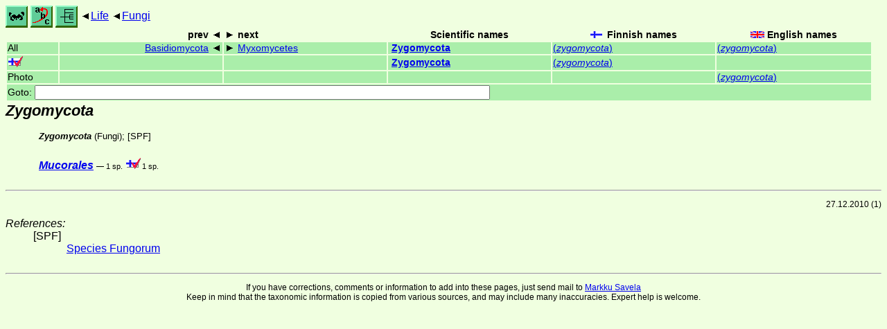

--- FILE ---
content_type: text/html
request_url: http://www.ftp.funet.fi/index/files/index/Tree_of_life/fungi/zygomycota/index.html
body_size: 2900
content:
<!DOCTYPE html><html><head><title>Zygomycota</title>
<link rel="stylesheet" href="../../life.css" type="text/css">
<!-- Generated by index-css.pl -->
<base target="_top">
<meta charset="utf-8"/></head><body>
<noscript><style>.js {display:none;}</style></noscript>
<div class=NAVBAR>
<a href="../../intro.html"><img src="../../icons/home.gif" alt="[HOME]"></a>
<a href="../../warp/index.html"><img src="../../icons/warp.gif" alt="[INDEXES]"></a>
<a href="../../tree.html?find=zygomycota" target="tree_life"><img class="js" src="../../icons/phylo.png" alt="[TREE]"></a>
<span class=up><a href="../../">Life</a></span>
<span class=up><a href="../">Fungi</a></span>
</div>
<form action="/cgi-bin/life/goto"><table class=NAVIGATION><tr><th></th><th class=prev><span>prev</span></th>
<th class=next><span>next</span></th>
<th>Scientific names</TH>
<th><span class=fiflag>Finnish names</span></th>
<th><span class=gbflag>English names</span></th>
</tr>
<tr><td>All</td>
<td class=prev><span><a href="../basidiomycota/index.html">Basidiomycota</a></span></td>
<td class=next><span><a href="../myxomycetes/index.html">Myxomycetes</a></span></td>
<td>&nbsp;<b><a href="../../warp/fungi-list.html#zygomycota">Zygomycota</a></b>
</td>
<td><a href="../../warp/fungi-Finnish-list.html#zygomycota">(<i>zygomycota</i>)</a></td>
<td><a href="../../warp/fungi-English-list.html#zygomycota">(<i>zygomycota</i>)</a></td></tr>
<tr><td><span class=ficheck></span></td>
<td class=prev></td>
<td class=next></td>
<td>&nbsp;<b><a href="../../warp/fungi-fi-list.html#zygomycota">Zygomycota</a></b>
</td>
<td><a href="../../warp/fungi-fi-Finnish-list.html#zygomycota">(<i>zygomycota</i>)</a></td>
<td></td></tr>
<tr><td>Photo</td>
<td class=prev></td>
<td class=next></td>
<td>&nbsp;</td>
<td></td>
<td><a href="../../warp/fungi-English-Photolist.html#zygomycota">(<i>zygomycota</i>)</a></td></tr>
<tr><td colspan=6><label>Goto: <input name=taxon size=80></label></td></tr>
</table>
</form>
<div class=PH><div class="TN" id="Zygomycota"><span class=TN><i>Zygomycota</i></span>

<div class=MENTIONS>
<ul class="LR">
<li><i>Zygomycota</i> (Fungi);  [<a href="#R1">SPF</a>]
</ul>
</div></div>
</div><ul class=LIST>
<li><span class=TN><a href="mucorales/"><i><b>Mucorales</b></i></a></span>

 <span class=CTR>&mdash; 1 sp.</span>
 <span class="CTR ficheck">1 sp.</span>
</ul>
<br><hr>
<p class=NOTE>27.12.2010 (1)</p><div><em>References:</em><ul class=RL>
<li id="R1">[SPF] <br>
 <a href="http://www.speciesfungorum.org/Names/Names.asp">Species Fungorum</a>
</ul></div>

<br>
<hr><p class=ENDNOTE>If you have corrections, comments or
 information to add into these pages, just send mail to
<a href="/cgi-bin/life/mail/moth/iki/fi/lolf2007?3@s2e.1kj-uoh.org">Markku Savela</a><br>
Keep in mind that the taxonomic information is copied from various sources,  and may include many inaccuracies. Expert help is welcome.
</body></html>
